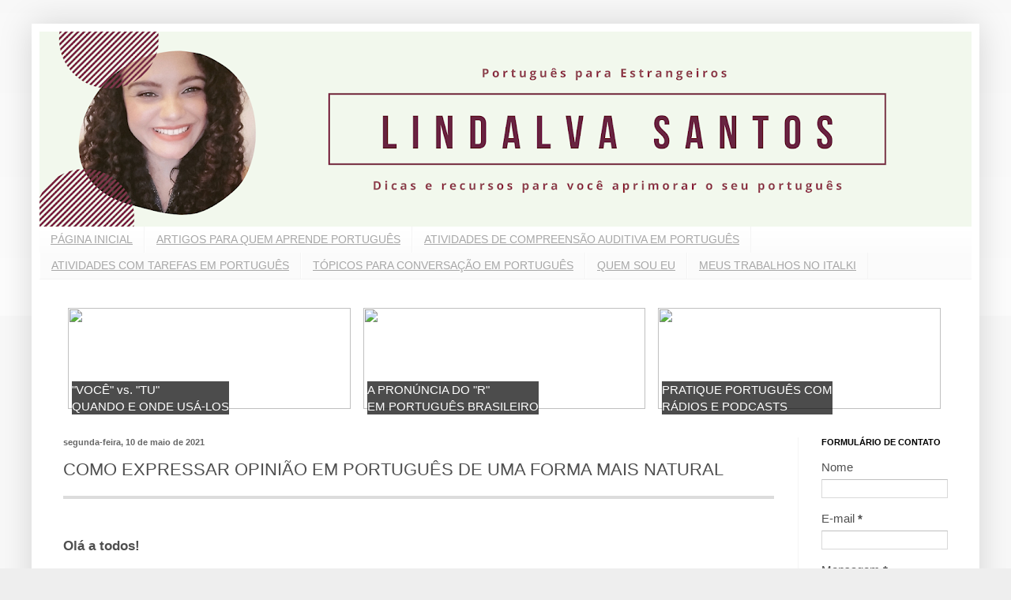

--- FILE ---
content_type: text/html; charset=UTF-8
request_url: https://lisantoss-portuguese.blogspot.com/2021/05/como-expressar-opiniao-em-portugues-de.html
body_size: 17205
content:
<!DOCTYPE html>
<html class='v2' dir='ltr' lang='pt-BR' xmlns='http://www.w3.org/1999/xhtml' xmlns:b='http://www.google.com/2005/gml/b' xmlns:data='http://www.google.com/2005/gml/data' xmlns:expr='http://www.google.com/2005/gml/expr'>
<head>
<link href='https://www.blogger.com/static/v1/widgets/335934321-css_bundle_v2.css' rel='stylesheet' type='text/css'/>
<!-- SCRIPT QUE O AD SENSE PEDIU PRA EU COLAR AQUI (LIND) -->
<script async='async' data-ad-client='pub-1619549314805964' src='https://pagead2.googlesyndication.com/pagead/js/adsbygoogle.js'></script>
<meta content='width=1100' name='viewport'/>
<meta content='text/html; charset=UTF-8' http-equiv='Content-Type'/>
<meta content='blogger' name='generator'/>
<link href='https://lisantoss-portuguese.blogspot.com/favicon.ico' rel='icon' type='image/x-icon'/>
<link href='https://lisantoss-portuguese.blogspot.com/2021/05/como-expressar-opiniao-em-portugues-de.html' rel='canonical'/>
<link rel="alternate" type="application/atom+xml" title="Pratique português com a Lindalva - Atom" href="https://lisantoss-portuguese.blogspot.com/feeds/posts/default" />
<link rel="alternate" type="application/rss+xml" title="Pratique português com a Lindalva - RSS" href="https://lisantoss-portuguese.blogspot.com/feeds/posts/default?alt=rss" />
<link rel="service.post" type="application/atom+xml" title="Pratique português com a Lindalva - Atom" href="https://www.blogger.com/feeds/7543530396495320273/posts/default" />

<link rel="alternate" type="application/atom+xml" title="Pratique português com a Lindalva - Atom" href="https://lisantoss-portuguese.blogspot.com/feeds/7393743946314901832/comments/default" />
<!--Can't find substitution for tag [blog.ieCssRetrofitLinks]-->
<link href='https://i.ytimg.com/vi/xq4rqGjaHR4/hqdefault.jpg' rel='image_src'/>
<meta content='https://lisantoss-portuguese.blogspot.com/2021/05/como-expressar-opiniao-em-portugues-de.html' property='og:url'/>
<meta content='COMO EXPRESSAR OPINIÃO EM PORTUGUÊS DE UMA FORMA MAIS NATURAL' property='og:title'/>
<meta content='Dicas e recursos práticos que vão te ajudar a aprender português!' property='og:description'/>
<meta content='https://lh3.googleusercontent.com/blogger_img_proxy/AEn0k_tnUH5xwJPlPG8aLS-w3XpVHoqHdKA0YaklQbS8CDNwQZY1vkgEvcwNv123UupfwdufvntN-5MG-KkqkJUG1t6NVFASxusXOutFBwuIlWySzdjd=w1200-h630-n-k-no-nu' property='og:image'/>
<title>Pratique português com a Lindalva: COMO EXPRESSAR OPINIÃO EM PORTUGUÊS DE UMA FORMA MAIS NATURAL</title>
<style id='page-skin-1' type='text/css'><!--
/*
-----------------------------------------------
Blogger Template Style
Name:     Simple
Designer: Blogger
URL:      www.blogger.com
----------------------------------------------- */
/* Variable definitions
====================
<Variable name="keycolor" description="Main Color" type="color" default="#66bbdd"/>
<Group description="Page Text" selector="body">
<Variable name="body.font" description="Font" type="font"
default="normal normal 12px Arial, Tahoma, Helvetica, FreeSans, sans-serif"/>
<Variable name="body.text.color" description="Text Color" type="color" default="#222222"/>
</Group>
<Group description="Backgrounds" selector=".body-fauxcolumns-outer">
<Variable name="body.background.color" description="Outer Background" type="color" default="#66bbdd"/>
<Variable name="content.background.color" description="Main Background" type="color" default="#ffffff"/>
<Variable name="header.background.color" description="Header Background" type="color" default="transparent"/>
</Group>
<Group description="Links" selector=".main-outer">
<Variable name="link.color" description="Link Color" type="color" default="#2288bb"/>
<Variable name="link.visited.color" description="Visited Color" type="color" default="#888888"/>
<Variable name="link.hover.color" description="Hover Color" type="color" default="#33aaff"/>
</Group>
<Group description="Blog Title" selector=".header h1">
<Variable name="header.font" description="Font" type="font"
default="normal normal 60px Arial, Tahoma, Helvetica, FreeSans, sans-serif"/>
<Variable name="header.text.color" description="Title Color" type="color" default="#3399bb" />
</Group>
<Group description="Blog Description" selector=".header .description">
<Variable name="description.text.color" description="Description Color" type="color"
default="#777777" />
</Group>
<Group description="Tabs Text" selector=".tabs-inner .widget li a">
<Variable name="tabs.font" description="Font" type="font"
default="normal normal 14px Arial, Tahoma, Helvetica, FreeSans, sans-serif"/>
<Variable name="tabs.text.color" description="Text Color" type="color" default="#999999"/>
<Variable name="tabs.selected.text.color" description="Selected Color" type="color" default="#000000"/>
</Group>
<Group description="Tabs Background" selector=".tabs-outer .PageList">
<Variable name="tabs.background.color" description="Background Color" type="color" default="#f5f5f5"/>
<Variable name="tabs.selected.background.color" description="Selected Color" type="color" default="#eeeeee"/>
</Group>
<Group description="Post Title" selector="h3.post-title, .comments h4">
<Variable name="post.title.font" description="Font" type="font"
default="normal normal 22px Arial, Tahoma, Helvetica, FreeSans, sans-serif"/>
</Group>
<Group description="Date Header" selector=".date-header">
<Variable name="date.header.color" description="Text Color" type="color"
default="#292929"/>
<Variable name="date.header.background.color" description="Background Color" type="color"
default="transparent"/>
<Variable name="date.header.font" description="Text Font" type="font"
default="normal bold 11px Arial, Tahoma, Helvetica, FreeSans, sans-serif"/>
<Variable name="date.header.padding" description="Date Header Padding" type="string" default="inherit"/>
<Variable name="date.header.letterspacing" description="Date Header Letter Spacing" type="string" default="inherit"/>
<Variable name="date.header.margin" description="Date Header Margin" type="string" default="inherit"/>
</Group>
<Group description="Post Footer" selector=".post-footer">
<Variable name="post.footer.text.color" description="Text Color" type="color" default="#666666"/>
<Variable name="post.footer.background.color" description="Background Color" type="color"
default="#f9f9f9"/>
<Variable name="post.footer.border.color" description="Shadow Color" type="color" default="#eeeeee"/>
</Group>
<Group description="Gadgets" selector="h2">
<Variable name="widget.title.font" description="Title Font" type="font"
default="normal bold 11px Arial, Tahoma, Helvetica, FreeSans, sans-serif"/>
<Variable name="widget.title.text.color" description="Title Color" type="color" default="#000000"/>
<Variable name="widget.alternate.text.color" description="Alternate Color" type="color" default="#999999"/>
</Group>
<Group description="Images" selector=".main-inner">
<Variable name="image.background.color" description="Background Color" type="color" default="#ffffff"/>
<Variable name="image.border.color" description="Border Color" type="color" default="#eeeeee"/>
<Variable name="image.text.color" description="Caption Text Color" type="color" default="#292929"/>
</Group>
<Group description="Accents" selector=".content-inner">
<Variable name="body.rule.color" description="Separator Line Color" type="color" default="#eeeeee"/>
<Variable name="tabs.border.color" description="Tabs Border Color" type="color" default="#f4f4f4"/>
</Group>
<Variable name="body.background" description="Body Background" type="background"
color="#EEEEEE" default="$(color) none repeat scroll top left"/>
<Variable name="body.background.override" description="Body Background Override" type="string" default=""/>
<Variable name="body.background.gradient.cap" description="Body Gradient Cap" type="url"
default="url(https://resources.blogblog.com/blogblog/data/1kt/simple/gradients_light.png)"/>
<Variable name="body.background.gradient.tile" description="Body Gradient Tile" type="url"
default="url(https://resources.blogblog.com/blogblog/data/1kt/simple/body_gradient_tile_light.png)"/>
<Variable name="content.background.color.selector" description="Content Background Color Selector" type="string" default=".content-inner"/>
<Variable name="content.padding" description="Content Padding" type="length" default="10px" min="0" max="100px"/>
<Variable name="content.padding.horizontal" description="Content Horizontal Padding" type="length" default="10px" min="0" max="100px"/>
<Variable name="content.shadow.spread" description="Content Shadow Spread" type="length" default="40px" min="0" max="100px"/>
<Variable name="content.shadow.spread.webkit" description="Content Shadow Spread (WebKit)" type="length" default="5px" min="0" max="100px"/>
<Variable name="content.shadow.spread.ie" description="Content Shadow Spread (IE)" type="length" default="10px" min="0" max="100px"/>
<Variable name="main.border.width" description="Main Border Width" type="length" default="0" min="0" max="10px"/>
<Variable name="header.background.gradient" description="Header Gradient" type="url" default="none"/>
<Variable name="header.shadow.offset.left" description="Header Shadow Offset Left" type="length" default="-1px" min="-50px" max="50px"/>
<Variable name="header.shadow.offset.top" description="Header Shadow Offset Top" type="length" default="-1px" min="-50px" max="50px"/>
<Variable name="header.shadow.spread" description="Header Shadow Spread" type="length" default="1px" min="0" max="100px"/>
<Variable name="header.padding" description="Header Padding" type="length" default="30px" min="0" max="100px"/>
<Variable name="header.border.size" description="Header Border Size" type="length" default="1px" min="0" max="10px"/>
<Variable name="header.bottom.border.size" description="Header Bottom Border Size" type="length" default="0" min="0" max="10px"/>
<Variable name="header.border.horizontalsize" description="Header Horizontal Border Size" type="length" default="0" min="0" max="10px"/>
<Variable name="description.text.size" description="Description Text Size" type="string" default="140%"/>
<Variable name="tabs.margin.top" description="Tabs Margin Top" type="length" default="0" min="0" max="100px"/>
<Variable name="tabs.margin.side" description="Tabs Side Margin" type="length" default="30px" min="0" max="100px"/>
<Variable name="tabs.background.gradient" description="Tabs Background Gradient" type="url"
default="url(https://resources.blogblog.com/blogblog/data/1kt/simple/gradients_light.png)"/>
<Variable name="tabs.border.width" description="Tabs Border Width" type="length" default="1px" min="0" max="10px"/>
<Variable name="tabs.bevel.border.width" description="Tabs Bevel Border Width" type="length" default="1px" min="0" max="10px"/>
<Variable name="post.margin.bottom" description="Post Bottom Margin" type="length" default="25px" min="0" max="100px"/>
<Variable name="image.border.small.size" description="Image Border Small Size" type="length" default="2px" min="0" max="10px"/>
<Variable name="image.border.large.size" description="Image Border Large Size" type="length" default="5px" min="0" max="10px"/>
<Variable name="page.width.selector" description="Page Width Selector" type="string" default=".region-inner"/>
<Variable name="page.width" description="Page Width" type="string" default="auto"/>
<Variable name="main.section.margin" description="Main Section Margin" type="length" default="15px" min="0" max="100px"/>
<Variable name="main.padding" description="Main Padding" type="length" default="15px" min="0" max="100px"/>
<Variable name="main.padding.top" description="Main Padding Top" type="length" default="30px" min="0" max="100px"/>
<Variable name="main.padding.bottom" description="Main Padding Bottom" type="length" default="30px" min="0" max="100px"/>
<Variable name="paging.background"
color="#FFFFFF"
description="Background of blog paging area" type="background"
default="transparent none no-repeat scroll top center"/>
<Variable name="footer.bevel" description="Bevel border length of footer" type="length" default="0" min="0" max="10px"/>
<Variable name="mobile.background.overlay" description="Mobile Background Overlay" type="string"
default="transparent none repeat scroll top left"/>
<Variable name="mobile.background.size" description="Mobile Background Size" type="string" default="auto"/>
<Variable name="mobile.button.color" description="Mobile Button Color" type="color" default="#ffffff" />
<Variable name="startSide" description="Side where text starts in blog language" type="automatic" default="left"/>
<Variable name="endSide" description="Side where text ends in blog language" type="automatic" default="right"/>
*/
/* Content
----------------------------------------------- */
body {
font: normal normal 12px Arial, Tahoma, Helvetica, FreeSans, sans-serif;
color: #292929;
background: #EEEEEE none repeat scroll top left;
padding: 0 40px 40px 40px;
}
html body .region-inner {
min-width: 0;
max-width: 100%;
width: auto;
}
h2 {
font-size: 22px;
}
a:link {
text-decoration:none;
color: #4a6da7;
}
a:visited {
text-decoration:none;
color: #999999;
}
a:hover {
text-decoration:underline;
color: #ff4525;
}
.body-fauxcolumn-outer .fauxcolumn-inner {
background: transparent url(https://resources.blogblog.com/blogblog/data/1kt/simple/body_gradient_tile_light.png) repeat scroll top left;
_background-image: none;
}
.body-fauxcolumn-outer .cap-top {
position: absolute;
z-index: 1;
height: 400px;
width: 100%;
}
.body-fauxcolumn-outer .cap-top .cap-left {
width: 100%;
background: transparent url(https://resources.blogblog.com/blogblog/data/1kt/simple/gradients_light.png) repeat-x scroll top left;
_background-image: none;
}
.content-outer {
-moz-box-shadow: 0 0 40px rgba(0, 0, 0, .15);
-webkit-box-shadow: 0 0 5px rgba(0, 0, 0, .15);
-goog-ms-box-shadow: 0 0 10px #333333;
box-shadow: 0 0 40px rgba(0, 0, 0, .15);
margin-bottom: 1px;
}
.content-inner {
padding: 10px 10px;
}
.content-inner {
background-color: #FFFFFF;
}
/* Header
----------------------------------------------- */
.header-outer {
background: transparent url(https://resources.blogblog.com/blogblog/data/1kt/simple/gradients_light.png) repeat-x scroll 0 -400px;
_background-image: none;
}
.Header h1 {
font: italic bold 50px Arial, Tahoma, Helvetica, FreeSans, sans-serif;
color: transparent;
text-shadow: 1px 2px 3px rgba(0, 0, 0, .2);
}
.Header h1 a {
color: transparent;
}
.Header .description {
font-size: 140%;
color: #ffffff;
}
.header-inner .Header .titlewrapper {
padding: 22px 30px;
}
.header-inner .Header .descriptionwrapper {
padding: 0 30px;
}
/* Tabs
----------------------------------------------- */
.tabs-inner .section:first-child {
border-top: 0 solid #f4f4f4;
}
.tabs-inner .section:first-child ul {
margin-top: -0;
border-top: 0 solid #f4f4f4;
border-left: 0 solid #f4f4f4;
border-right: 0 solid #f4f4f4;
}
.tabs-inner .widget ul {
background: #fbfbfb url(https://resources.blogblog.com/blogblog/data/1kt/simple/gradients_light.png) repeat-x scroll 0 -800px;
_background-image: none;
border-bottom: 1px solid #f4f4f4;
margin-top: 0;
margin-left: -30px;
margin-right: -30px;
}
.tabs-inner .widget li a {
display: inline-block;
padding: .6em 1em;
font: normal normal 14px Arial, Tahoma, Helvetica, FreeSans, sans-serif;
color: #a7a7a7;
border-left: 1px solid #FFFFFF;
border-right: 1px solid #f4f4f4;
}
.tabs-inner .widget li:first-child a {
border-left: none;
}
.tabs-inner .widget li.selected a, .tabs-inner .widget li a:hover {
color: #000000;
background-color: #f4f4f4;
text-decoration: none;
}
/* Columns
----------------------------------------------- */
.main-outer {
border-top: 0 solid #f4f4f4;
}
.fauxcolumn-left-outer .fauxcolumn-inner {
border-right: 1px solid #f4f4f4;
}
.fauxcolumn-right-outer .fauxcolumn-inner {
border-left: 1px solid #f4f4f4;
}
/* Headings
----------------------------------------------- */
div.widget > h2,
div.widget h2.title {
margin: 0 0 1em 0;
font: normal bold 11px Arial, Tahoma, Helvetica, FreeSans, sans-serif;
color: #000000;
}
/* Widgets
----------------------------------------------- */
.widget .zippy {
color: #a7a7a7;
text-shadow: 2px 2px 1px rgba(0, 0, 0, .1);
}
.widget .popular-posts ul {
list-style: none;
}
/* Posts
----------------------------------------------- */
h2.date-header {
font: normal bold 11px Arial, Tahoma, Helvetica, FreeSans, sans-serif;
}
.date-header span {
background-color: rgba(102,102,102,0);
color: #676767;
padding: inherit;
letter-spacing: inherit;
margin: inherit;
}
.main-inner {
padding-top: 30px;
padding-bottom: 30px;
}
.main-inner .column-center-inner {
padding: 0 15px;
}
.main-inner .column-center-inner .section {
margin: 0 15px;
}
.post {
margin: 0 0 25px 0;
}
h3.post-title, .comments h4 {
font: normal normal 22px Arial, Tahoma, Helvetica, FreeSans, sans-serif;
margin: .75em 0 0;
}
.post-body {
font-size: 110%;
line-height: 1.4;
position: relative;
}
.post-body img, .post-body .tr-caption-container, .Profile img, .Image img,
.BlogList .item-thumbnail img {
padding: 2px;
background: #ffffff;
border: 1px solid #f4f4f4;
-moz-box-shadow: 1px 1px 5px rgba(0, 0, 0, .1);
-webkit-box-shadow: 1px 1px 5px rgba(0, 0, 0, .1);
box-shadow: 1px 1px 5px rgba(0, 0, 0, .1);
}
.post-body img, .post-body .tr-caption-container {
padding: 5px;
}
.post-body .tr-caption-container {
color: #676767;
}
.post-body .tr-caption-container img {
padding: 0;
background: transparent;
border: none;
-moz-box-shadow: 0 0 0 rgba(0, 0, 0, .1);
-webkit-box-shadow: 0 0 0 rgba(0, 0, 0, .1);
box-shadow: 0 0 0 rgba(0, 0, 0, .1);
}
.post-header {
margin: 0 0 1.5em;
line-height: 1.6;
font-size: 90%;
}
.post-footer {
margin: 20px -2px 0;
padding: 5px 10px;
color: #808080;
background-color: #ffffff;
border-bottom: 1px solid #f4f4f4;
line-height: 1.6;
font-size: 90%;
}
#comments .comment-author {
padding-top: 1.5em;
border-top: 1px solid #f4f4f4;
background-position: 0 1.5em;
}
#comments .comment-author:first-child {
padding-top: 0;
border-top: none;
}
.avatar-image-container {
margin: .2em 0 0;
}
#comments .avatar-image-container img {
border: 1px solid #f4f4f4;
}
/* Comments
----------------------------------------------- */
.comments .comments-content .icon.blog-author {
background-repeat: no-repeat;
background-image: url([data-uri]);
}
.comments .comments-content .loadmore a {
border-top: 1px solid #a7a7a7;
border-bottom: 1px solid #a7a7a7;
}
.comments .comment-thread.inline-thread {
background-color: #ffffff;
}
.comments .continue {
border-top: 2px solid #a7a7a7;
}
/* Accents
---------------------------------------------- */
.section-columns td.columns-cell {
border-left: 1px solid #f4f4f4;
}
.blog-pager {
background: transparent none no-repeat scroll top center;
}
.blog-pager-older-link, .home-link,
.blog-pager-newer-link {
background-color: #FFFFFF;
padding: 5px;
}
.footer-outer {
border-top: 0 dashed #bbbbbb;
}
/* Mobile
----------------------------------------------- */
body.mobile  {
background-size: auto;
}
.mobile .body-fauxcolumn-outer {
background: transparent none repeat scroll top left;
}
.mobile .body-fauxcolumn-outer .cap-top {
background-size: 100% auto;
}
.mobile .content-outer {
-webkit-box-shadow: 0 0 3px rgba(0, 0, 0, .15);
box-shadow: 0 0 3px rgba(0, 0, 0, .15);
}
.mobile .tabs-inner .widget ul {
margin-left: 0;
margin-right: 0;
}
.mobile .post {
margin: 0;
}
.mobile .main-inner .column-center-inner .section {
margin: 0;
}
.mobile .date-header span {
padding: 0.1em 10px;
margin: 0 -10px;
}
.mobile h3.post-title {
margin: 0;
}
.mobile .blog-pager {
background: transparent none no-repeat scroll top center;
}
.mobile .footer-outer {
border-top: none;
}
.mobile .main-inner, .mobile .footer-inner {
background-color: #FFFFFF;
}
.mobile-index-contents {
color: #292929;
}
.mobile-link-button {
background-color: #4a6da7;
}
.mobile-link-button a:link, .mobile-link-button a:visited {
color: #ffffff;
}
.mobile .tabs-inner .section:first-child {
border-top: none;
}
.mobile .tabs-inner .PageList .widget-content {
background-color: #f4f4f4;
color: #000000;
border-top: 1px solid #f4f4f4;
border-bottom: 1px solid #f4f4f4;
}
.mobile .tabs-inner .PageList .widget-content .pagelist-arrow {
border-left: 1px solid #f4f4f4;
}

--></style>
<style id='template-skin-1' type='text/css'><!--
body {
min-width: 1200px;
}
.content-outer, .content-fauxcolumn-outer, .region-inner {
min-width: 1200px;
max-width: 1200px;
_width: 1200px;
}
.main-inner .columns {
padding-left: 0px;
padding-right: 220px;
}
.main-inner .fauxcolumn-center-outer {
left: 0px;
right: 220px;
/* IE6 does not respect left and right together */
_width: expression(this.parentNode.offsetWidth -
parseInt("0px") -
parseInt("220px") + 'px');
}
.main-inner .fauxcolumn-left-outer {
width: 0px;
}
.main-inner .fauxcolumn-right-outer {
width: 220px;
}
.main-inner .column-left-outer {
width: 0px;
right: 100%;
margin-left: -0px;
}
.main-inner .column-right-outer {
width: 220px;
margin-right: -220px;
}
#layout {
min-width: 0;
}
#layout .content-outer {
min-width: 0;
width: 800px;
}
#layout .region-inner {
min-width: 0;
width: auto;
}
body#layout div.add_widget {
padding: 8px;
}
body#layout div.add_widget a {
margin-left: 32px;
}
--></style>
<link href='https://www.blogger.com/dyn-css/authorization.css?targetBlogID=7543530396495320273&amp;zx=424d68bd-8282-4e60-8a8a-d4bb2de723ba' media='none' onload='if(media!=&#39;all&#39;)media=&#39;all&#39;' rel='stylesheet'/><noscript><link href='https://www.blogger.com/dyn-css/authorization.css?targetBlogID=7543530396495320273&amp;zx=424d68bd-8282-4e60-8a8a-d4bb2de723ba' rel='stylesheet'/></noscript>
<meta name='google-adsense-platform-account' content='ca-host-pub-1556223355139109'/>
<meta name='google-adsense-platform-domain' content='blogspot.com'/>

<!-- data-ad-client=ca-pub-1619549314805964 -->

</head>
<body class='loading'>
<div class='navbar no-items section' id='navbar' name='Navbar'>
</div>
<div class='body-fauxcolumns'>
<div class='fauxcolumn-outer body-fauxcolumn-outer'>
<div class='cap-top'>
<div class='cap-left'></div>
<div class='cap-right'></div>
</div>
<div class='fauxborder-left'>
<div class='fauxborder-right'></div>
<div class='fauxcolumn-inner'>
</div>
</div>
<div class='cap-bottom'>
<div class='cap-left'></div>
<div class='cap-right'></div>
</div>
</div>
</div>
<div class='content'>
<div class='content-fauxcolumns'>
<div class='fauxcolumn-outer content-fauxcolumn-outer'>
<div class='cap-top'>
<div class='cap-left'></div>
<div class='cap-right'></div>
</div>
<div class='fauxborder-left'>
<div class='fauxborder-right'></div>
<div class='fauxcolumn-inner'>
</div>
</div>
<div class='cap-bottom'>
<div class='cap-left'></div>
<div class='cap-right'></div>
</div>
</div>
</div>
<div class='content-outer'>
<div class='content-cap-top cap-top'>
<div class='cap-left'></div>
<div class='cap-right'></div>
</div>
<div class='fauxborder-left content-fauxborder-left'>
<div class='fauxborder-right content-fauxborder-right'></div>
<div class='content-inner'>
<header>
<div class='header-outer'>
<div class='header-cap-top cap-top'>
<div class='cap-left'></div>
<div class='cap-right'></div>
</div>
<div class='fauxborder-left header-fauxborder-left'>
<div class='fauxborder-right header-fauxborder-right'></div>
<div class='region-inner header-inner'>
<div class='header section' id='header' name='Cabeçalho'><div class='widget Header' data-version='1' id='Header1'>
<div id='header-inner'>
<a href='https://lisantoss-portuguese.blogspot.com/' style='display: block'>
<img alt='Pratique português com a Lindalva' height='247px; ' id='Header1_headerimg' src='https://blogger.googleusercontent.com/img/a/AVvXsEj-HKNWkLTLbK1BBzlm9PwVTGEEr6NgmvDMEMxDAbvYVPlr2vOLyQV9r5vkwJ6ArXqGZ4LgJcr1oJ0Tgq_a7AVjqDk5im_1yD2h02GvCG7ZXnzJfhsBqHE8Dyu1n0mQieegWhX3iEfCoJN16M14ZLntcJ79bjHNUSLpn1kI9GO9DX1RkOvmD9HzKxs=s1180' style='display: block' width='1180px; '/>
</a>
</div>
</div></div>
</div>
</div>
<div class='header-cap-bottom cap-bottom'>
<div class='cap-left'></div>
<div class='cap-right'></div>
</div>
</div>
</header>
<div class='tabs-outer'>
<div class='tabs-cap-top cap-top'>
<div class='cap-left'></div>
<div class='cap-right'></div>
</div>
<div class='fauxborder-left tabs-fauxborder-left'>
<div class='fauxborder-right tabs-fauxborder-right'></div>
<div class='region-inner tabs-inner'>
<div class='tabs section' id='crosscol' name='Entre colunas'><div class='widget PageList' data-version='1' id='PageList1'>
<h2>Páginas</h2>
<div class='widget-content'>
<ul>
<li>
<a href='https://lisantoss-portuguese.blogspot.com/p/ola.html'>PÁGINA INICIAL</a>
</li>
<li>
<a href='https://lisantoss-portuguese.blogspot.com/p/artigos-mais-populares.html'>ARTIGOS PARA QUEM APRENDE PORTUGUÊS</a>
</li>
<li>
<a href='https://lisantoss-portuguese.blogspot.com/p/compreensao-auditiva.html'>ATIVIDADES DE COMPREENSÃO AUDITIVA EM PORTUGUÊS</a>
</li>
<li>
<a href='https://lisantoss-portuguese.blogspot.com/p/atividades-com-tarefas-em-portugues.html'>ATIVIDADES COM TAREFAS EM PORTUGUÊS</a>
</li>
<li>
<a href='https://lisantoss-portuguese.blogspot.com/p/topicos-para-conversacao-em-portugues.html'>TÓPICOS PARA CONVERSAÇÃO EM PORTUGUÊS</a>
</li>
<li>
<a href='https://lisantoss-portuguese.blogspot.com/p/quem-sou-eu.html'>QUEM SOU EU</a>
</li>
<li>
<a href='https://lisantoss-portuguese.blogspot.com/p/meus-artigos-no-italki.html'>MEUS TRABALHOS NO ITALKI</a>
</li>
</ul>
<div class='clear'></div>
</div>
</div></div>
<div class='tabs section' id='crosscol-overflow' name='Cross-Column 2'><div class='widget HTML' data-version='1' id='HTML3'>
<h2 class='title'>Em destaque</h2>
<div class='widget-content'>
<style type="text/css">
#container_destaques {
width: 100%;
background-color: white;
}

#box_destaques {
width: 33%;
height: 140px;
display: inline-block; 
padding: 6px;
background-color: white;
}

#texto_destaques {
position: absolute; 
margin-top: -40px; 
margin-left: 5px; 
color: #FFFFFF; 
background: rgb(0, 0, 0); 
/* fallback color */ 
background: rgba(0, 0, 0, 0.7); 
}
</style>

<div id="container_destaques">
<div id="box_destaques">
<a href="http://lisantoss-portuguese.blogspot.com.br/2016/06/voce-vs-tu-quando-e-onde-usa-los.html">
<img width="100%" height="100%" src="https://c2.staticflickr.com/8/7145/6644455365_17fe45a104_b.jpg" />
<div id="texto_destaques">"VOCÊ" vs. "TU" <br /> QUANDO E ONDE USÁ-LOS</div>
</a>
</div>
<div id="box_destaques">
<a href="http://lisantoss-portuguese.blogspot.com.br/2014/12/a-pronuncia-do-r-em-portugues-brasileiro.html">
<img width="100%" height="100%" src="https://farm4.staticflickr.com/3867/14594992453_bf067c248f_b.jpg" />
<div id="texto_destaques">A PRONÚNCIA DO "R" <br />EM PORTUGUÊS BRASILEIRO</div>
</a>
</div>
<div id="box_destaques">
<a href="http://lisantoss-portuguese.blogspot.com.br/2014/05/praticar-ouvindo-musicas-e-radios.html">
<img width="100%" height="100%" src="https://farm4.staticflickr.com/3129/2743534799_e1c988d6be_b.jpg" />
<div id="texto_destaques">PRATIQUE PORTUGUÊS COM <br /> RÁDIOS E PODCASTS</div>
</a>
</div>
</div>
</div>
<div class='clear'></div>
</div></div>
</div>
</div>
<div class='tabs-cap-bottom cap-bottom'>
<div class='cap-left'></div>
<div class='cap-right'></div>
</div>
</div>
<div class='main-outer'>
<div class='main-cap-top cap-top'>
<div class='cap-left'></div>
<div class='cap-right'></div>
</div>
<div class='fauxborder-left main-fauxborder-left'>
<div class='fauxborder-right main-fauxborder-right'></div>
<div class='region-inner main-inner'>
<div class='columns fauxcolumns'>
<div class='fauxcolumn-outer fauxcolumn-center-outer'>
<div class='cap-top'>
<div class='cap-left'></div>
<div class='cap-right'></div>
</div>
<div class='fauxborder-left'>
<div class='fauxborder-right'></div>
<div class='fauxcolumn-inner'>
</div>
</div>
<div class='cap-bottom'>
<div class='cap-left'></div>
<div class='cap-right'></div>
</div>
</div>
<div class='fauxcolumn-outer fauxcolumn-left-outer'>
<div class='cap-top'>
<div class='cap-left'></div>
<div class='cap-right'></div>
</div>
<div class='fauxborder-left'>
<div class='fauxborder-right'></div>
<div class='fauxcolumn-inner'>
</div>
</div>
<div class='cap-bottom'>
<div class='cap-left'></div>
<div class='cap-right'></div>
</div>
</div>
<div class='fauxcolumn-outer fauxcolumn-right-outer'>
<div class='cap-top'>
<div class='cap-left'></div>
<div class='cap-right'></div>
</div>
<div class='fauxborder-left'>
<div class='fauxborder-right'></div>
<div class='fauxcolumn-inner'>
</div>
</div>
<div class='cap-bottom'>
<div class='cap-left'></div>
<div class='cap-right'></div>
</div>
</div>
<!-- corrects IE6 width calculation -->
<div class='columns-inner'>
<div class='column-center-outer'>
<div class='column-center-inner'>
<div class='main section' id='main' name='Principal'><div class='widget Blog' data-version='1' id='Blog1'>
<div class='blog-posts hfeed'>

          <div class="date-outer">
        
<h2 class='date-header'><span>segunda-feira, 10 de maio de 2021</span></h2>

          <div class="date-posts">
        
<div class='post-outer'>
<div class='post hentry uncustomized-post-template' itemprop='blogPost' itemscope='itemscope' itemtype='http://schema.org/BlogPosting'>
<meta content='https://i.ytimg.com/vi/xq4rqGjaHR4/hqdefault.jpg' itemprop='image_url'/>
<meta content='7543530396495320273' itemprop='blogId'/>
<meta content='7393743946314901832' itemprop='postId'/>
<a name='7393743946314901832'></a>
<h3 class='post-title entry-title' itemprop='name'>
COMO EXPRESSAR OPINIÃO EM PORTUGUÊS DE UMA FORMA MAIS NATURAL
</h3>
<div class='post-header'>
<div class='post-header-line-1'></div>
</div>
<div class='post-body entry-content' id='post-body-7393743946314901832' itemprop='description articleBody'>
<!-- CABEÇALHO COMUM POSTS SIMPLES -->
<head>
<style type="text/css">
body {font-family: "Trebuchet MS", Helvetica, sans-serif; color: #4F4F4F; font-size: 15px;}
a:link {color: #009ACD; text-decoration: underline;}
a:visited {color: #009ACD;}
a:hover {color: #87CEFA}
a:active  {color: #009ACD;}
b {color: #363636; font-weight: bold;}
i {color: #363636; font-weight: bold;}
hr.big {height: 4px; background:#DCDCDC; border: 0px;}
hr.small {height: 0; border-bottom: 1px dashed #DCDCDC; background:#DCDCDC;}
</style> 
</head>
<!-- FIM DO CABEÇALHO COMUM POSTS SIMPLES -->

<body>
<hr class="big">  
<br />
<p><strong>Olá a todos!</strong></p>
<p>
  Hoje, quero falar de uma dúvida muito comum entre os alunos: expressões que utilizamos para dar opinião em português. Quando converso com os alunos que estão nos níveis intermediários ou avançados, sempre escuto: "Eu penso que...". 
</p>
<p>
  Desta forma, eu até posso entender a ideia que eles querem passar... Mas, você sabia que esta não é a expressão normalmente usada pelos nativos?  Veja o vídeo abaixo e relembre (ou conheça) quais são essas expressões:
</p>
<br />
<iframe allowfullscreen="" frameborder="0" src="https://www.youtube.com/embed/xq4rqGjaHR4" height="340" width="100%"></iframe>
<br />
<br />
<p>
  Você pode peceber que a expressão mais comum para dar opinião utiliza o verbo <strong>ACHAR</strong>: "Eu <strong>acho</strong> que...". Veja alguns exemplos:
  <br />
   &#8212; Eu acho que devemos almoçar em casa hoje. 
  <br />
   &#8212; Ele achou que era o lugar ideal para descansar. 
  <br />
   &#8212; Eu não acho que qualquer coisa precise ser alterada aqui. 
</p>
<p>
  Inclusive quando alguém faz uma pergunta direta como esta: "Você acha que este livro é bom?", você pode simplesmente responder:
  <br />
   &#8212; Eu acho que sim. 
  <br />
   &#8212; Eu acho que não. 
</p>  
<p>
  E quando você quiser perguntar a opinião de alguém. Você também pode usar:
  <br />
   &#8212; O que você acha?
</p>   
<p>
  Outra coisa que você pode perceber é que as expressões &#8220;Na minha opinião...&#8221;, &#8220;Penso que...&#8221;, &#8220;Acredito que...&#8221; e &#8220;Parece-me que...&#8221; também são utilizadas em portuguêspara expressar opinião. Porém, para o seu nível, eu vou deixar esse exercício: nas suas conversas em português, tente usar mais o verbo "ACHAR". Desta forma, você com certeza vai soar mais natural. 
</p>
</body>
<div style='clear: both;'></div>
</div>
<div class='post-footer'>
<div class='post-footer-line post-footer-line-1'>
<span class='post-author vcard'>
Postado por
<span class='fn' itemprop='author' itemscope='itemscope' itemtype='http://schema.org/Person'>
<meta content='https://www.blogger.com/profile/08049423267618756144' itemprop='url'/>
<a class='g-profile' href='https://www.blogger.com/profile/08049423267618756144' rel='author' title='author profile'>
<span itemprop='name'>Lí Santoss</span>
</a>
</span>
</span>
<span class='post-timestamp'>
</span>
<span class='post-comment-link'>
</span>
<span class='post-icons'>
<span class='item-action'>
<a href='https://www.blogger.com/email-post/7543530396495320273/7393743946314901832' title='Enviar esta postagem'>
<img alt='' class='icon-action' height='13' src='https://resources.blogblog.com/img/icon18_email.gif' width='18'/>
</a>
</span>
<span class='item-control blog-admin pid-1125383847'>
<a href='https://www.blogger.com/post-edit.g?blogID=7543530396495320273&postID=7393743946314901832&from=pencil' title='Editar post'>
<img alt='' class='icon-action' height='18' src='https://resources.blogblog.com/img/icon18_edit_allbkg.gif' width='18'/>
</a>
</span>
</span>
<div class='post-share-buttons goog-inline-block'>
<a class='goog-inline-block share-button sb-email' href='https://www.blogger.com/share-post.g?blogID=7543530396495320273&postID=7393743946314901832&target=email' target='_blank' title='Enviar por e-mail'><span class='share-button-link-text'>Enviar por e-mail</span></a><a class='goog-inline-block share-button sb-blog' href='https://www.blogger.com/share-post.g?blogID=7543530396495320273&postID=7393743946314901832&target=blog' onclick='window.open(this.href, "_blank", "height=270,width=475"); return false;' target='_blank' title='Postar no blog!'><span class='share-button-link-text'>Postar no blog!</span></a><a class='goog-inline-block share-button sb-twitter' href='https://www.blogger.com/share-post.g?blogID=7543530396495320273&postID=7393743946314901832&target=twitter' target='_blank' title='Compartilhar no X'><span class='share-button-link-text'>Compartilhar no X</span></a><a class='goog-inline-block share-button sb-facebook' href='https://www.blogger.com/share-post.g?blogID=7543530396495320273&postID=7393743946314901832&target=facebook' onclick='window.open(this.href, "_blank", "height=430,width=640"); return false;' target='_blank' title='Compartilhar no Facebook'><span class='share-button-link-text'>Compartilhar no Facebook</span></a><a class='goog-inline-block share-button sb-pinterest' href='https://www.blogger.com/share-post.g?blogID=7543530396495320273&postID=7393743946314901832&target=pinterest' target='_blank' title='Compartilhar com o Pinterest'><span class='share-button-link-text'>Compartilhar com o Pinterest</span></a>
</div>
</div>
<div class='post-footer-line post-footer-line-2'>
<span class='post-labels'>
Marcadores:
<a href='https://lisantoss-portuguese.blogspot.com/search/label/ARTIGOS' rel='tag'>ARTIGOS</a>,
<a href='https://lisantoss-portuguese.blogspot.com/search/label/GRAM%C3%81TICA' rel='tag'>GRAMÁTICA</a>
</span>
</div>
<div class='post-footer-line post-footer-line-3'>
<span class='post-location'>
</span>
</div>
</div>
</div>
<div class='comments' id='comments'>
<a name='comments'></a>
<h4>2 comentários:</h4>
<div class='comments-content'>
<script async='async' src='' type='text/javascript'></script>
<script type='text/javascript'>
    (function() {
      var items = null;
      var msgs = null;
      var config = {};

// <![CDATA[
      var cursor = null;
      if (items && items.length > 0) {
        cursor = parseInt(items[items.length - 1].timestamp) + 1;
      }

      var bodyFromEntry = function(entry) {
        var text = (entry &&
                    ((entry.content && entry.content.$t) ||
                     (entry.summary && entry.summary.$t))) ||
            '';
        if (entry && entry.gd$extendedProperty) {
          for (var k in entry.gd$extendedProperty) {
            if (entry.gd$extendedProperty[k].name == 'blogger.contentRemoved') {
              return '<span class="deleted-comment">' + text + '</span>';
            }
          }
        }
        return text;
      }

      var parse = function(data) {
        cursor = null;
        var comments = [];
        if (data && data.feed && data.feed.entry) {
          for (var i = 0, entry; entry = data.feed.entry[i]; i++) {
            var comment = {};
            // comment ID, parsed out of the original id format
            var id = /blog-(\d+).post-(\d+)/.exec(entry.id.$t);
            comment.id = id ? id[2] : null;
            comment.body = bodyFromEntry(entry);
            comment.timestamp = Date.parse(entry.published.$t) + '';
            if (entry.author && entry.author.constructor === Array) {
              var auth = entry.author[0];
              if (auth) {
                comment.author = {
                  name: (auth.name ? auth.name.$t : undefined),
                  profileUrl: (auth.uri ? auth.uri.$t : undefined),
                  avatarUrl: (auth.gd$image ? auth.gd$image.src : undefined)
                };
              }
            }
            if (entry.link) {
              if (entry.link[2]) {
                comment.link = comment.permalink = entry.link[2].href;
              }
              if (entry.link[3]) {
                var pid = /.*comments\/default\/(\d+)\?.*/.exec(entry.link[3].href);
                if (pid && pid[1]) {
                  comment.parentId = pid[1];
                }
              }
            }
            comment.deleteclass = 'item-control blog-admin';
            if (entry.gd$extendedProperty) {
              for (var k in entry.gd$extendedProperty) {
                if (entry.gd$extendedProperty[k].name == 'blogger.itemClass') {
                  comment.deleteclass += ' ' + entry.gd$extendedProperty[k].value;
                } else if (entry.gd$extendedProperty[k].name == 'blogger.displayTime') {
                  comment.displayTime = entry.gd$extendedProperty[k].value;
                }
              }
            }
            comments.push(comment);
          }
        }
        return comments;
      };

      var paginator = function(callback) {
        if (hasMore()) {
          var url = config.feed + '?alt=json&v=2&orderby=published&reverse=false&max-results=50';
          if (cursor) {
            url += '&published-min=' + new Date(cursor).toISOString();
          }
          window.bloggercomments = function(data) {
            var parsed = parse(data);
            cursor = parsed.length < 50 ? null
                : parseInt(parsed[parsed.length - 1].timestamp) + 1
            callback(parsed);
            window.bloggercomments = null;
          }
          url += '&callback=bloggercomments';
          var script = document.createElement('script');
          script.type = 'text/javascript';
          script.src = url;
          document.getElementsByTagName('head')[0].appendChild(script);
        }
      };
      var hasMore = function() {
        return !!cursor;
      };
      var getMeta = function(key, comment) {
        if ('iswriter' == key) {
          var matches = !!comment.author
              && comment.author.name == config.authorName
              && comment.author.profileUrl == config.authorUrl;
          return matches ? 'true' : '';
        } else if ('deletelink' == key) {
          return config.baseUri + '/comment/delete/'
               + config.blogId + '/' + comment.id;
        } else if ('deleteclass' == key) {
          return comment.deleteclass;
        }
        return '';
      };

      var replybox = null;
      var replyUrlParts = null;
      var replyParent = undefined;

      var onReply = function(commentId, domId) {
        if (replybox == null) {
          // lazily cache replybox, and adjust to suit this style:
          replybox = document.getElementById('comment-editor');
          if (replybox != null) {
            replybox.height = '250px';
            replybox.style.display = 'block';
            replyUrlParts = replybox.src.split('#');
          }
        }
        if (replybox && (commentId !== replyParent)) {
          replybox.src = '';
          document.getElementById(domId).insertBefore(replybox, null);
          replybox.src = replyUrlParts[0]
              + (commentId ? '&parentID=' + commentId : '')
              + '#' + replyUrlParts[1];
          replyParent = commentId;
        }
      };

      var hash = (window.location.hash || '#').substring(1);
      var startThread, targetComment;
      if (/^comment-form_/.test(hash)) {
        startThread = hash.substring('comment-form_'.length);
      } else if (/^c[0-9]+$/.test(hash)) {
        targetComment = hash.substring(1);
      }

      // Configure commenting API:
      var configJso = {
        'maxDepth': config.maxThreadDepth
      };
      var provider = {
        'id': config.postId,
        'data': items,
        'loadNext': paginator,
        'hasMore': hasMore,
        'getMeta': getMeta,
        'onReply': onReply,
        'rendered': true,
        'initComment': targetComment,
        'initReplyThread': startThread,
        'config': configJso,
        'messages': msgs
      };

      var render = function() {
        if (window.goog && window.goog.comments) {
          var holder = document.getElementById('comment-holder');
          window.goog.comments.render(holder, provider);
        }
      };

      // render now, or queue to render when library loads:
      if (window.goog && window.goog.comments) {
        render();
      } else {
        window.goog = window.goog || {};
        window.goog.comments = window.goog.comments || {};
        window.goog.comments.loadQueue = window.goog.comments.loadQueue || [];
        window.goog.comments.loadQueue.push(render);
      }
    })();
// ]]>
  </script>
<div id='comment-holder'>
<div class="comment-thread toplevel-thread"><ol id="top-ra"><li class="comment" id="c3430253565946559630"><div class="avatar-image-container"><img src="//resources.blogblog.com/img/blank.gif" alt=""/></div><div class="comment-block"><div class="comment-header"><cite class="user">Anônimo</cite><span class="icon user "></span><span class="datetime secondary-text"><a rel="nofollow" href="https://lisantoss-portuguese.blogspot.com/2021/05/como-expressar-opiniao-em-portugues-de.html?showComment=1692636419717#c3430253565946559630">21 de agosto de 2023 às 13:46</a></span></div><p class="comment-content">Muito bom!</p><span class="comment-actions secondary-text"><a class="comment-reply" target="_self" data-comment-id="3430253565946559630">Responder</a><span class="item-control blog-admin blog-admin pid-42589150"><a target="_self" href="https://www.blogger.com/comment/delete/7543530396495320273/3430253565946559630">Excluir</a></span></span></div><div class="comment-replies"><div id="c3430253565946559630-rt" class="comment-thread inline-thread"><span class="thread-toggle thread-expanded"><span class="thread-arrow"></span><span class="thread-count"><a target="_self">Respostas</a></span></span><ol id="c3430253565946559630-ra" class="thread-chrome thread-expanded"><div><li class="comment" id="c838488972492247967"><div class="avatar-image-container"><img src="//blogger.googleusercontent.com/img/b/R29vZ2xl/AVvXsEgBH_glTF568NdJDvB8kxOD_0Tdbz22p6Od2xsvk566kUutXV1A_Be7t0w-foSlq0w1zAuraqi3mopjmMsV-Ofsw_dhCahafqLPCu7fVBaaooP5vbgceY570-13lS2j/s45-c/cabeloPreto+-+C%C3%B3pia.jpeg" alt=""/></div><div class="comment-block"><div class="comment-header"><cite class="user"><a href="https://www.blogger.com/profile/08049423267618756144" rel="nofollow">Lí Santoss</a></cite><span class="icon user blog-author"></span><span class="datetime secondary-text"><a rel="nofollow" href="https://lisantoss-portuguese.blogspot.com/2021/05/como-expressar-opiniao-em-portugues-de.html?showComment=1728660022950#c838488972492247967">11 de outubro de 2024 às 12:20</a></span></div><p class="comment-content">Que bom que você gostou! Obrigada por sua mensagem. </p><span class="comment-actions secondary-text"><span class="item-control blog-admin blog-admin pid-1125383847"><a target="_self" href="https://www.blogger.com/comment/delete/7543530396495320273/838488972492247967">Excluir</a></span></span></div><div class="comment-replies"><div id="c838488972492247967-rt" class="comment-thread inline-thread hidden"><span class="thread-toggle thread-expanded"><span class="thread-arrow"></span><span class="thread-count"><a target="_self">Respostas</a></span></span><ol id="c838488972492247967-ra" class="thread-chrome thread-expanded"><div></div><div id="c838488972492247967-continue" class="continue"><a class="comment-reply" target="_self" data-comment-id="838488972492247967">Responder</a></div></ol></div></div><div class="comment-replybox-single" id="c838488972492247967-ce"></div></li></div><div id="c3430253565946559630-continue" class="continue"><a class="comment-reply" target="_self" data-comment-id="3430253565946559630">Responder</a></div></ol></div></div><div class="comment-replybox-single" id="c3430253565946559630-ce"></div></li></ol><div id="top-continue" class="continue"><a class="comment-reply" target="_self">Adicionar comentário</a></div><div class="comment-replybox-thread" id="top-ce"></div><div class="loadmore hidden" data-post-id="7393743946314901832"><a target="_self">Carregar mais...</a></div></div>
</div>
</div>
<p class='comment-footer'>
<div class='comment-form'>
<a name='comment-form'></a>
<p>
</p>
<a href='https://www.blogger.com/comment/frame/7543530396495320273?po=7393743946314901832&hl=pt-BR&saa=85391&origin=https://lisantoss-portuguese.blogspot.com' id='comment-editor-src'></a>
<iframe allowtransparency='true' class='blogger-iframe-colorize blogger-comment-from-post' frameborder='0' height='410px' id='comment-editor' name='comment-editor' src='' width='100%'></iframe>
<script src='https://www.blogger.com/static/v1/jsbin/2830521187-comment_from_post_iframe.js' type='text/javascript'></script>
<script type='text/javascript'>
      BLOG_CMT_createIframe('https://www.blogger.com/rpc_relay.html');
    </script>
</div>
</p>
<div id='backlinks-container'>
<div id='Blog1_backlinks-container'>
</div>
</div>
</div>
</div>

        </div></div>
      
</div>
<div class='blog-pager' id='blog-pager'>
<span id='blog-pager-older-link'>
<a class='blog-pager-older-link' href='https://lisantoss-portuguese.blogspot.com/2021/04/isto-isso-aquilo-em-portugues.html' id='Blog1_blog-pager-older-link' title='Postagem mais antiga'>Postagem mais antiga</a>
</span>
<a class='home-link' href='https://lisantoss-portuguese.blogspot.com/'>Página inicial</a>
</div>
<div class='clear'></div>
<div class='post-feeds'>
<div class='feed-links'>
Assinar:
<a class='feed-link' href='https://lisantoss-portuguese.blogspot.com/feeds/7393743946314901832/comments/default' target='_blank' type='application/atom+xml'>Postar comentários (Atom)</a>
</div>
</div>
</div></div>
</div>
</div>
<div class='column-left-outer'>
<div class='column-left-inner'>
<aside>
</aside>
</div>
</div>
<div class='column-right-outer'>
<div class='column-right-inner'>
<aside>
<div class='sidebar section' id='sidebar-right-1'><div class='widget ContactForm' data-version='1' id='ContactForm1'>
<h2 class='title'>FORMULÁRIO DE CONTATO</h2>
<div class='contact-form-widget'>
<div class='form'>
<form name='contact-form'>
<p></p>
Nome
<br/>
<input class='contact-form-name' id='ContactForm1_contact-form-name' name='name' size='30' type='text' value=''/>
<p></p>
E-mail
<span style='font-weight: bolder;'>*</span>
<br/>
<input class='contact-form-email' id='ContactForm1_contact-form-email' name='email' size='30' type='text' value=''/>
<p></p>
Mensagem
<span style='font-weight: bolder;'>*</span>
<br/>
<textarea class='contact-form-email-message' cols='25' id='ContactForm1_contact-form-email-message' name='email-message' rows='5'></textarea>
<p></p>
<input class='contact-form-button contact-form-button-submit' id='ContactForm1_contact-form-submit' type='button' value='Enviar'/>
<p></p>
<div style='text-align: center; max-width: 222px; width: 100%'>
<p class='contact-form-error-message' id='ContactForm1_contact-form-error-message'></p>
<p class='contact-form-success-message' id='ContactForm1_contact-form-success-message'></p>
</div>
</form>
</div>
</div>
<div class='clear'></div>
</div><div class='widget AdSense' data-version='1' id='AdSense4'>
<div class='widget-content'>
<script async src="https://pagead2.googlesyndication.com/pagead/js/adsbygoogle.js"></script>
<!-- lisantoss-portuguese_sidebar-right-1_AdSense4_1x1_as -->
<ins class="adsbygoogle"
     style="display:block"
     data-ad-client="ca-pub-1619549314805964"
     data-ad-host="ca-host-pub-1556223355139109"
     data-ad-slot="7106793580"
     data-ad-format="auto"
     data-full-width-responsive="true"></ins>
<script>
(adsbygoogle = window.adsbygoogle || []).push({});
</script>
<div class='clear'></div>
</div>
</div><div class='widget AdSense' data-version='1' id='AdSense2'>
<div class='widget-content'>
<script async src="https://pagead2.googlesyndication.com/pagead/js/adsbygoogle.js"></script>
<!-- lisantoss-portuguese_sidebar-right-1_AdSense2_1x1_as -->
<ins class="adsbygoogle"
     style="display:block"
     data-ad-client="ca-pub-1619549314805964"
     data-ad-host="ca-host-pub-1556223355139109"
     data-ad-slot="9932218113"
     data-ad-format="auto"
     data-full-width-responsive="true"></ins>
<script>
(adsbygoogle = window.adsbygoogle || []).push({});
</script>
<div class='clear'></div>
</div>
</div><div class='widget AdSense' data-version='1' id='AdSense1'>
<div class='widget-content'>
<script async src="https://pagead2.googlesyndication.com/pagead/js/adsbygoogle.js"></script>
<!-- lisantoss-portuguese_sidebar-right-1_AdSense1_1x1_as -->
<ins class="adsbygoogle"
     style="display:block"
     data-ad-client="ca-pub-1619549314805964"
     data-ad-host="ca-host-pub-1556223355139109"
     data-ad-slot="6681000753"
     data-ad-format="auto"
     data-full-width-responsive="true"></ins>
<script>
(adsbygoogle = window.adsbygoogle || []).push({});
</script>
<div class='clear'></div>
</div>
</div></div>
</aside>
</div>
</div>
</div>
<div style='clear: both'></div>
<!-- columns -->
</div>
<!-- main -->
</div>
</div>
<div class='main-cap-bottom cap-bottom'>
<div class='cap-left'></div>
<div class='cap-right'></div>
</div>
</div>
<footer>
<div class='footer-outer'>
<div class='footer-cap-top cap-top'>
<div class='cap-left'></div>
<div class='cap-right'></div>
</div>
<div class='fauxborder-left footer-fauxborder-left'>
<div class='fauxborder-right footer-fauxborder-right'></div>
<div class='region-inner footer-inner'>
<div class='foot section' id='footer-1'><div class='widget HTML' data-version='1' id='HTML2'>
<div class='widget-content'>
<!doctype html>



<style>
* {
  box-sizing: border-box;
}

a.linkrodape:visited, a.linkrodape:link {text-decoration:none; color:#4a6da7;}
a.linkrodape:hover, a.linkrodape:active {text-decoration:underline; color:#292929;}
hr.linhapontilhadarodape {border-top: 1px dotted;}

/* Create four equal columns that floats next to each other */
.column {
  float: left;
  width: 25%;
  padding: 10px;
  height: 300px; /* Should be removed. Only for demonstration */
}

/* Clear floats after the columns */
.row:after {
  content: "";
  display: table;
  clear: both;
}

/* Responsive layout - makes the four columns stack on top of each other instead of next to each other */
@media screen and (max-width: 600px) {
  .column {
    width: 100%;
  }
}
</style>



<div class="row" style="background-color:#f0f0f0;">
  <div class="column">
    <h5>Iniciantes</h5>
    <hr class="linhapontilhadarodape" />
    <p>
    <a class="linkrodape" href="https://lisantoss-portuguese-en.blogspot.com.br/p/bem-vindo.html">
    Are you a beginner?
    </a></p>
    <p><a class="linkrodape" href="https://lisantoss-portuguese-es.blogspot.com.br/p/bem-vindo.html">
    &#191;Eres principiante?
    </a></p>
    <p>
    <a class="linkrodape" href="https://lisantoss-portuguese-fr.blogspot.com.br/p/bem-vindo.html">
    Vous êtes Débutant?
    </a></p>
    <p>
    <a class="linkrodape" href="https://lisantoss-portuguese-it.blogspot.com.br/p/bem-vindo.html">
    Sei Principianti?
    </a></p>
  </div>
  <div class="column">
    <h5>Páginas de Atividades</h5>
    <hr class="linhapontilhadarodape" />
    <p>
    <a class="linkrodape" href="https://lisantoss-portuguese.blogspot.com.br/p/compreensao-auditiva.html">
    Atividades para compreensão auditiva (Listening)
    </a>
    </p>
    <p>
    <a class="linkrodape" href="https://lisantoss-portuguese.blogspot.com.br/p/topicos-para-conversacao-em-portugues.html">
    Tópicos para conversação em português
    </a>
    </p>
    <p>
    <a class="linkrodape" href="http://lisantoss-portuguese.blogspot.com/p/atividades-com-tarefas-em-portugues.html">
    Atividades diversas para praticar português
    </a>
    </p>
  </div>
  <div class="column">
    <h5>Biblioteca</h5>
    <hr class="linhapontilhadarodape" />
     <p>
    <a class="linkrodape" href="https://lisantoss-portuguese.blogspot.com/p/artigos-mais-populares.html">
    Artigos Populares
    </a>
    </p>
  </div>
  <div class="column">
    <h5>Quem Sou Eu </h5>
    <hr class="linhapontilhadarodape" />
    <p><a class="linkrodape" href="https://lisantoss-portuguese.blogspot.com/p/quem-sou-eu.html">Quem sou eu</a></p>
    <p><a class="linkrodape" href="https://www.italki.com/teacher/848284?ref=848284" target="_blank">Aulas de português para estrangeiros</a></p>
    <p><a class="linkrodape" href="https://lisantoss-portuguese.blogspot.com/p/meus-artigos-no-italki.html">Meus artigos no Italki</a></p>
    <p><a class="linkrodape" href="https://www.youtube.com/channel/UCeKcGbgeN-m-WchpJ4Q92Rg">Meus vídeos no youtube</a></p>
  </div>
</div>


</!doctype>
</div>
<div class='clear'></div>
</div><div class='widget HTML' data-version='1' id='HTML8'>
<h2 class='title'>Menu Principal</h2>
<div class='widget-content'>
<style>
.body-menu-principal{
    background-color: #375183;
}
.dropbtn {
    background-color: #375183;
    color: white;
    padding: 11px 14px 11px 14px;
    font-size: 13.712px;
    font-family: NotoSans,Arial,"Arial Unicode MS",sans-serif;
    border: none;
    cursor: pointer;
}
.dropbtn:hover, .dropbtn:focus {
    background-color: #4A6DA7;
}
.dropdown {
    position: relative;
    display: inline-block;
}
.dropdown-content {
    display: none;
    position: absolute;
    background-color: #f9f9f9;
    min-width: 160px;
    overflow: auto;
    box-shadow: 0px 0px 0px 0px rgba(0,0,0,0.2);
    z-index: 1;
}
.dropdown-content a {
    color: black;
    padding: 10px 16px;
    text-decoration: none;
    display: block;
}
.dropdown a:hover {background-color: #f1f1f1
}
.show {display:block;
}
</style>

<script>
/* When the user clicks on the button, toggle between hiding and showing the dropdown content */
function myFunction1() {  document.getElementById("myDropdown1").classList.toggle("show");
}
function myFunction2() { document.getElementById("myDropdown2").classList.toggle("show");
}
function myFunction3() {  document.getElementById("myDropdown3").classList.toggle("show");
}
function myFunction4() {    document.getElementById("myDropdown4").classList.toggle("show");
}
/* Close the dropdown if the user clicks outside of it */
window.onclick = function(event) {
  if (!event.target.matches('.dropbtn')) {
    var dropdowns = document.getElementsByClassName("dropdown-content");
    var i;
    for (i = 0; i < dropdowns.length; i++) {
      var openDropdown = dropdowns[i];
      if (openDropdown.classList.contains('show')) {
        openDropdown.classList.remove('show');
      }
    }
  }
}
</script>


<div class="body-menu-principal">

	<a href="https://lisantoss-portuguese.blogspot.com/p/ola.html"><button class="dropbtn"> INÍCIO </button></a>
	
	<div class="dropdown">
		<button onclick="myFunction1()" class="dropbtn"> ATIVIDADES </button>
		<div id="myDropdown1" class="dropdown-content">
			<a href="https://lisantoss-portuguese.blogspot.com/p/compreensao-auditiva.html">Compreensão Auditiva</a>
			<a href="https://lisantoss-portuguese.blogspot.com/p/topicos-para-conversacao-em-portugues.html">Tópicos para Conversação</a>
			<a href="https://lisantoss-portuguese.blogspot.com/p/atividades-com-tarefas-em-portugues.html">Atividades com Tarefas</a>
		</div>
	</div>
	
	<a href="https://lisantoss-portuguese.blogspot.com/p/artigos-mais-populares.html"><button class="dropbtn">ARTIGOS</button></a>
	
		<div class="dropdown">
		<button onclick="myFunction2()" class="dropbtn"> INICIANTES </button>
		<div id="myDropdown2" class="dropdown-content">
			<a href="https://lisantoss-portuguese-en.blogspot.com/p/bem-vindo.html" target="_blank">Are you a beginner?</a>
			<a href="https://lisantoss-portuguese-es.blogspot.com/p/bem-vindo.html" target="_blank">&#191;Eres principiante?</a>
			<a href="https://lisantoss-portuguese-fr.blogspot.com/p/bem-vindo.html" target="_blank">Vous êtes Débutant?</a>
			<a href="https://lisantoss-portuguese-it.blogspot.com/p/bem-vindo.html" target="_blank">Sei Principianti?</a>
		</div>
	</div>
	
		<div class="dropdown">
		<button onclick="myFunction3()" class="dropbtn"> CATEGORIAS </button>
		<div id="myDropdown3" class="dropdown-content">
			<a href="https://lisantoss-portuguese.blogspot.com/search/label/COMPREENS%C3%83O%20AUDITIVA">Compreensão</a>
			<a href="https://lisantoss-portuguese.blogspot.com/search/label/PRON%C3%9ANCIA">Pronúncia</a>
			<a href="https://lisantoss-portuguese.blogspot.com/search/label/CONVERSA%C3%87%C3%83O">Conversação</a>
			<a href="https://lisantoss-portuguese.blogspot.com/search/label/ESCRITA">Leitura/Escrita</a>				
			<a href="https://lisantoss-portuguese.blogspot.com/search/label/GRAM%C3%81TICA">Gramática</a>			
			<a href="https://lisantoss-portuguese.blogspot.com/search/label/CULTURA">Cultura</a>
			<a href="https://lisantoss-portuguese.blogspot.com/search/label/CELPE-BRAS">CELPE-Bras</a>
		</div>
	</div>
	
	<div class="dropdown">
		<button onclick="myFunction4()" class="dropbtn"> QUEM SOU EU </button>
		<div id="myDropdown4" class="dropdown-content">
			<a href="https://lisantoss-portuguese.blogspot.com.br/p/quem-sou-eu.html" target="_blank">Quem Sou Eu</a>
			<a href="https://www.italki.com/teacher/848284?ref=848284" target="_blank">Aulas de Português</a>
			<a href="https://lisantoss-portuguese.blogspot.com/p/meus-artigos-no-italki.html" target="_blank">Meus trabalhos no Italki</a> 
			<a href="https://www.youtube.com/user/lisantoss" target="_blank">Meus trabalhos no YouTube</a> 
		</div>
	</div>
	

	
</div>
</div>
<div class='clear'></div>
</div></div>
<table border='0' cellpadding='0' cellspacing='0' class='section-columns columns-2'>
<tbody>
<tr>
<td class='first columns-cell'>
<div class='foot no-items section' id='footer-2-1'></div>
</td>
<td class='columns-cell'>
<div class='foot no-items section' id='footer-2-2'></div>
</td>
</tr>
</tbody>
</table>
<!-- outside of the include in order to lock Attribution widget -->
<div class='foot section' id='footer-3' name='Rodapé'><div class='widget Attribution' data-version='1' id='Attribution1'>
<div class='widget-content' style='text-align: center;'>
Adaptado por Lindalva Santos. Tecnologia do <a href='https://www.blogger.com' target='_blank'>Blogger</a>.
</div>
<div class='clear'></div>
</div></div>
</div>
</div>
<div class='footer-cap-bottom cap-bottom'>
<div class='cap-left'></div>
<div class='cap-right'></div>
</div>
</div>
</footer>
<!-- content -->
</div>
</div>
<div class='content-cap-bottom cap-bottom'>
<div class='cap-left'></div>
<div class='cap-right'></div>
</div>
</div>
</div>
<script type='text/javascript'>
    window.setTimeout(function() {
        document.body.className = document.body.className.replace('loading', '');
      }, 10);
  </script>

<script type="text/javascript" src="https://www.blogger.com/static/v1/widgets/2028843038-widgets.js"></script>
<script type='text/javascript'>
window['__wavt'] = 'AOuZoY5ABuZ_NyMBhhKTqqdZdvIrnsiNyQ:1768870434110';_WidgetManager._Init('//www.blogger.com/rearrange?blogID\x3d7543530396495320273','//lisantoss-portuguese.blogspot.com/2021/05/como-expressar-opiniao-em-portugues-de.html','7543530396495320273');
_WidgetManager._SetDataContext([{'name': 'blog', 'data': {'blogId': '7543530396495320273', 'title': 'Pratique portugu\xeas com a Lindalva', 'url': 'https://lisantoss-portuguese.blogspot.com/2021/05/como-expressar-opiniao-em-portugues-de.html', 'canonicalUrl': 'https://lisantoss-portuguese.blogspot.com/2021/05/como-expressar-opiniao-em-portugues-de.html', 'homepageUrl': 'https://lisantoss-portuguese.blogspot.com/', 'searchUrl': 'https://lisantoss-portuguese.blogspot.com/search', 'canonicalHomepageUrl': 'https://lisantoss-portuguese.blogspot.com/', 'blogspotFaviconUrl': 'https://lisantoss-portuguese.blogspot.com/favicon.ico', 'bloggerUrl': 'https://www.blogger.com', 'hasCustomDomain': false, 'httpsEnabled': true, 'enabledCommentProfileImages': true, 'gPlusViewType': 'FILTERED_POSTMOD', 'adultContent': false, 'analyticsAccountNumber': '', 'encoding': 'UTF-8', 'locale': 'pt-BR', 'localeUnderscoreDelimited': 'pt_br', 'languageDirection': 'ltr', 'isPrivate': false, 'isMobile': false, 'isMobileRequest': false, 'mobileClass': '', 'isPrivateBlog': false, 'isDynamicViewsAvailable': true, 'feedLinks': '\x3clink rel\x3d\x22alternate\x22 type\x3d\x22application/atom+xml\x22 title\x3d\x22Pratique portugu\xeas com a Lindalva - Atom\x22 href\x3d\x22https://lisantoss-portuguese.blogspot.com/feeds/posts/default\x22 /\x3e\n\x3clink rel\x3d\x22alternate\x22 type\x3d\x22application/rss+xml\x22 title\x3d\x22Pratique portugu\xeas com a Lindalva - RSS\x22 href\x3d\x22https://lisantoss-portuguese.blogspot.com/feeds/posts/default?alt\x3drss\x22 /\x3e\n\x3clink rel\x3d\x22service.post\x22 type\x3d\x22application/atom+xml\x22 title\x3d\x22Pratique portugu\xeas com a Lindalva - Atom\x22 href\x3d\x22https://www.blogger.com/feeds/7543530396495320273/posts/default\x22 /\x3e\n\n\x3clink rel\x3d\x22alternate\x22 type\x3d\x22application/atom+xml\x22 title\x3d\x22Pratique portugu\xeas com a Lindalva - Atom\x22 href\x3d\x22https://lisantoss-portuguese.blogspot.com/feeds/7393743946314901832/comments/default\x22 /\x3e\n', 'meTag': '', 'adsenseClientId': 'ca-pub-1619549314805964', 'adsenseHostId': 'ca-host-pub-1556223355139109', 'adsenseHasAds': true, 'adsenseAutoAds': false, 'boqCommentIframeForm': true, 'loginRedirectParam': '', 'view': '', 'dynamicViewsCommentsSrc': '//www.blogblog.com/dynamicviews/4224c15c4e7c9321/js/comments.js', 'dynamicViewsScriptSrc': '//www.blogblog.com/dynamicviews/6e0d22adcfa5abea', 'plusOneApiSrc': 'https://apis.google.com/js/platform.js', 'disableGComments': true, 'interstitialAccepted': false, 'sharing': {'platforms': [{'name': 'Gerar link', 'key': 'link', 'shareMessage': 'Gerar link', 'target': ''}, {'name': 'Facebook', 'key': 'facebook', 'shareMessage': 'Compartilhar no Facebook', 'target': 'facebook'}, {'name': 'Postar no blog!', 'key': 'blogThis', 'shareMessage': 'Postar no blog!', 'target': 'blog'}, {'name': 'X', 'key': 'twitter', 'shareMessage': 'Compartilhar no X', 'target': 'twitter'}, {'name': 'Pinterest', 'key': 'pinterest', 'shareMessage': 'Compartilhar no Pinterest', 'target': 'pinterest'}, {'name': 'E-mail', 'key': 'email', 'shareMessage': 'E-mail', 'target': 'email'}], 'disableGooglePlus': true, 'googlePlusShareButtonWidth': 0, 'googlePlusBootstrap': '\x3cscript type\x3d\x22text/javascript\x22\x3ewindow.___gcfg \x3d {\x27lang\x27: \x27pt_BR\x27};\x3c/script\x3e'}, 'hasCustomJumpLinkMessage': false, 'jumpLinkMessage': 'Leia mais', 'pageType': 'item', 'postId': '7393743946314901832', 'postImageThumbnailUrl': 'https://i.ytimg.com/vi/xq4rqGjaHR4/default.jpg', 'postImageUrl': 'https://i.ytimg.com/vi/xq4rqGjaHR4/hqdefault.jpg', 'pageName': 'COMO EXPRESSAR OPINI\xc3O EM PORTUGU\xcaS DE UMA FORMA MAIS NATURAL', 'pageTitle': 'Pratique portugu\xeas com a Lindalva: COMO EXPRESSAR OPINI\xc3O EM PORTUGU\xcaS DE UMA FORMA MAIS NATURAL', 'metaDescription': ''}}, {'name': 'features', 'data': {}}, {'name': 'messages', 'data': {'edit': 'Editar', 'linkCopiedToClipboard': 'Link copiado para a \xe1rea de transfer\xeancia.', 'ok': 'Ok', 'postLink': 'Link da postagem'}}, {'name': 'template', 'data': {'name': 'custom', 'localizedName': 'Personalizar', 'isResponsive': false, 'isAlternateRendering': false, 'isCustom': true}}, {'name': 'view', 'data': {'classic': {'name': 'classic', 'url': '?view\x3dclassic'}, 'flipcard': {'name': 'flipcard', 'url': '?view\x3dflipcard'}, 'magazine': {'name': 'magazine', 'url': '?view\x3dmagazine'}, 'mosaic': {'name': 'mosaic', 'url': '?view\x3dmosaic'}, 'sidebar': {'name': 'sidebar', 'url': '?view\x3dsidebar'}, 'snapshot': {'name': 'snapshot', 'url': '?view\x3dsnapshot'}, 'timeslide': {'name': 'timeslide', 'url': '?view\x3dtimeslide'}, 'isMobile': false, 'title': 'COMO EXPRESSAR OPINI\xc3O EM PORTUGU\xcaS DE UMA FORMA MAIS NATURAL', 'description': 'Dicas e recursos pr\xe1ticos que v\xe3o te ajudar a aprender portugu\xeas!', 'featuredImage': 'https://lh3.googleusercontent.com/blogger_img_proxy/AEn0k_tnUH5xwJPlPG8aLS-w3XpVHoqHdKA0YaklQbS8CDNwQZY1vkgEvcwNv123UupfwdufvntN-5MG-KkqkJUG1t6NVFASxusXOutFBwuIlWySzdjd', 'url': 'https://lisantoss-portuguese.blogspot.com/2021/05/como-expressar-opiniao-em-portugues-de.html', 'type': 'item', 'isSingleItem': true, 'isMultipleItems': false, 'isError': false, 'isPage': false, 'isPost': true, 'isHomepage': false, 'isArchive': false, 'isLabelSearch': false, 'postId': 7393743946314901832}}]);
_WidgetManager._RegisterWidget('_HeaderView', new _WidgetInfo('Header1', 'header', document.getElementById('Header1'), {}, 'displayModeFull'));
_WidgetManager._RegisterWidget('_PageListView', new _WidgetInfo('PageList1', 'crosscol', document.getElementById('PageList1'), {'title': 'P\xe1ginas', 'links': [{'isCurrentPage': false, 'href': 'https://lisantoss-portuguese.blogspot.com/p/ola.html', 'id': '1046237262028280284', 'title': 'P\xc1GINA INICIAL'}, {'isCurrentPage': false, 'href': 'https://lisantoss-portuguese.blogspot.com/p/artigos-mais-populares.html', 'id': '445965344901772067', 'title': 'ARTIGOS PARA QUEM APRENDE PORTUGU\xcaS'}, {'isCurrentPage': false, 'href': 'https://lisantoss-portuguese.blogspot.com/p/compreensao-auditiva.html', 'id': '3708162166126630791', 'title': 'ATIVIDADES DE COMPREENS\xc3O AUDITIVA EM PORTUGU\xcaS'}, {'isCurrentPage': false, 'href': 'https://lisantoss-portuguese.blogspot.com/p/atividades-com-tarefas-em-portugues.html', 'id': '1529706710774259400', 'title': 'ATIVIDADES COM TAREFAS EM PORTUGU\xcaS'}, {'isCurrentPage': false, 'href': 'https://lisantoss-portuguese.blogspot.com/p/topicos-para-conversacao-em-portugues.html', 'id': '406532274022719810', 'title': 'T\xd3PICOS PARA CONVERSA\xc7\xc3O EM PORTUGU\xcaS'}, {'isCurrentPage': false, 'href': 'https://lisantoss-portuguese.blogspot.com/p/quem-sou-eu.html', 'id': '6537639198629153214', 'title': 'QUEM SOU EU'}, {'isCurrentPage': false, 'href': 'https://lisantoss-portuguese.blogspot.com/p/meus-artigos-no-italki.html', 'id': '5517372694086096842', 'title': 'MEUS TRABALHOS NO ITALKI'}], 'mobile': false, 'showPlaceholder': true, 'hasCurrentPage': false}, 'displayModeFull'));
_WidgetManager._RegisterWidget('_HTMLView', new _WidgetInfo('HTML3', 'crosscol-overflow', document.getElementById('HTML3'), {}, 'displayModeFull'));
_WidgetManager._RegisterWidget('_BlogView', new _WidgetInfo('Blog1', 'main', document.getElementById('Blog1'), {'cmtInteractionsEnabled': false, 'lightboxEnabled': true, 'lightboxModuleUrl': 'https://www.blogger.com/static/v1/jsbin/1945241621-lbx__pt_br.js', 'lightboxCssUrl': 'https://www.blogger.com/static/v1/v-css/828616780-lightbox_bundle.css'}, 'displayModeFull'));
_WidgetManager._RegisterWidget('_ContactFormView', new _WidgetInfo('ContactForm1', 'sidebar-right-1', document.getElementById('ContactForm1'), {'contactFormMessageSendingMsg': 'Enviando...', 'contactFormMessageSentMsg': 'Sua mensagem foi enviada.', 'contactFormMessageNotSentMsg': 'N\xe3o foi poss\xedvel enviar a mensagem. Tente novamente mais tarde.', 'contactFormInvalidEmailMsg': 'Um endere\xe7o de e-mail v\xe1lido \xe9 necess\xe1rio.', 'contactFormEmptyMessageMsg': 'O campo de mensagem n\xe3o pode ficar vazio.', 'title': 'FORMUL\xc1RIO DE CONTATO', 'blogId': '7543530396495320273', 'contactFormNameMsg': 'Nome', 'contactFormEmailMsg': 'E-mail', 'contactFormMessageMsg': 'Mensagem', 'contactFormSendMsg': 'Enviar', 'contactFormToken': 'AOuZoY6JSSJr-joxpdqGKoqGiCoQT3-w3w:1768870434110', 'submitUrl': 'https://www.blogger.com/contact-form.do'}, 'displayModeFull'));
_WidgetManager._RegisterWidget('_AdSenseView', new _WidgetInfo('AdSense4', 'sidebar-right-1', document.getElementById('AdSense4'), {}, 'displayModeFull'));
_WidgetManager._RegisterWidget('_AdSenseView', new _WidgetInfo('AdSense2', 'sidebar-right-1', document.getElementById('AdSense2'), {}, 'displayModeFull'));
_WidgetManager._RegisterWidget('_AdSenseView', new _WidgetInfo('AdSense1', 'sidebar-right-1', document.getElementById('AdSense1'), {}, 'displayModeFull'));
_WidgetManager._RegisterWidget('_HTMLView', new _WidgetInfo('HTML2', 'footer-1', document.getElementById('HTML2'), {}, 'displayModeFull'));
_WidgetManager._RegisterWidget('_HTMLView', new _WidgetInfo('HTML8', 'footer-1', document.getElementById('HTML8'), {}, 'displayModeFull'));
_WidgetManager._RegisterWidget('_AttributionView', new _WidgetInfo('Attribution1', 'footer-3', document.getElementById('Attribution1'), {}, 'displayModeFull'));
</script>
</body>
</html>

--- FILE ---
content_type: text/html; charset=utf-8
request_url: https://www.google.com/recaptcha/api2/aframe
body_size: 267
content:
<!DOCTYPE HTML><html><head><meta http-equiv="content-type" content="text/html; charset=UTF-8"></head><body><script nonce="LenVcBO2HcPV8VjaxOvCew">/** Anti-fraud and anti-abuse applications only. See google.com/recaptcha */ try{var clients={'sodar':'https://pagead2.googlesyndication.com/pagead/sodar?'};window.addEventListener("message",function(a){try{if(a.source===window.parent){var b=JSON.parse(a.data);var c=clients[b['id']];if(c){var d=document.createElement('img');d.src=c+b['params']+'&rc='+(localStorage.getItem("rc::a")?sessionStorage.getItem("rc::b"):"");window.document.body.appendChild(d);sessionStorage.setItem("rc::e",parseInt(sessionStorage.getItem("rc::e")||0)+1);localStorage.setItem("rc::h",'1768966341073');}}}catch(b){}});window.parent.postMessage("_grecaptcha_ready", "*");}catch(b){}</script></body></html>